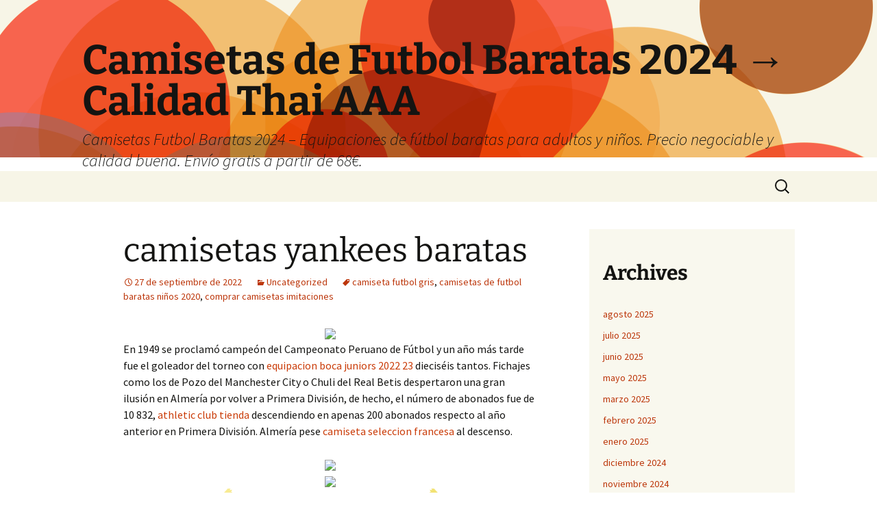

--- FILE ---
content_type: text/html; charset=UTF-8
request_url: https://tennesseestagecompany.com/camisetas-yankees-baratas/
body_size: 9923
content:
<!DOCTYPE html>
<html lang="es">
<head>
	<meta charset="UTF-8">
	<meta name="viewport" content="width=device-width">
	<title>camisetas yankees baratas - Camisetas de Futbol Baratas 2024 → Calidad Thai AAA</title>
	<link rel="profile" href="https://gmpg.org/xfn/11">
	<link rel="pingback" href="https://tennesseestagecompany.com/xmlrpc.php">
	<meta name='robots' content='index, follow, max-image-preview:large, max-snippet:-1, max-video-preview:-1' />
	<style>img:is([sizes="auto" i], [sizes^="auto," i]) { contain-intrinsic-size: 3000px 1500px }</style>
	
	<!-- This site is optimized with the Yoast SEO plugin v25.7 - https://yoast.com/wordpress/plugins/seo/ -->
	<link rel="canonical" href="https://tennesseestagecompany.com/camisetas-yankees-baratas/" />
	<meta property="og:locale" content="es_ES" />
	<meta property="og:type" content="article" />
	<meta property="og:title" content="camisetas yankees baratas - Camisetas de Futbol Baratas 2024 → Calidad Thai AAA" />
	<meta property="og:description" content="En 1949 se proclamó campeón del Campeonato Peruano de Fútbol y un año más tarde fue el goleador del torneo con equipacion boca juniors 2022 23 dieciséis tantos. Fichajes como los de Pozo del Manchester City o Chuli del Real Betis despertaron una gran ilusión en Almería por volver a Primera División, de hecho, el &hellip; Seguir leyendo camisetas yankees baratas &rarr;" />
	<meta property="og:url" content="https://tennesseestagecompany.com/camisetas-yankees-baratas/" />
	<meta property="og:site_name" content="Camisetas de Futbol Baratas 2024 → Calidad Thai AAA" />
	<meta property="article:published_time" content="2022-09-27T03:38:06+00:00" />
	<meta property="og:image" content="https://micamiseta.futbol/media/image/cb/13/cf63a0d4115d44a90eb8ff299a57.jpg" />
	<meta name="author" content="istern" />
	<meta name="twitter:card" content="summary_large_image" />
	<meta name="twitter:label1" content="Escrito por" />
	<meta name="twitter:data1" content="istern" />
	<script type="application/ld+json" class="yoast-schema-graph">{"@context":"https://schema.org","@graph":[{"@type":"WebPage","@id":"https://tennesseestagecompany.com/camisetas-yankees-baratas/","url":"https://tennesseestagecompany.com/camisetas-yankees-baratas/","name":"camisetas yankees baratas - Camisetas de Futbol Baratas 2024 → Calidad Thai AAA","isPartOf":{"@id":"https://tennesseestagecompany.com/#website"},"primaryImageOfPage":{"@id":"https://tennesseestagecompany.com/camisetas-yankees-baratas/#primaryimage"},"image":{"@id":"https://tennesseestagecompany.com/camisetas-yankees-baratas/#primaryimage"},"thumbnailUrl":"https://micamiseta.futbol/media/image/cb/13/cf63a0d4115d44a90eb8ff299a57.jpg","datePublished":"2022-09-27T03:38:06+00:00","author":{"@id":"https://tennesseestagecompany.com/#/schema/person/4071727ae9a44be41d9bae9d34916300"},"breadcrumb":{"@id":"https://tennesseestagecompany.com/camisetas-yankees-baratas/#breadcrumb"},"inLanguage":"es","potentialAction":[{"@type":"ReadAction","target":["https://tennesseestagecompany.com/camisetas-yankees-baratas/"]}]},{"@type":"ImageObject","inLanguage":"es","@id":"https://tennesseestagecompany.com/camisetas-yankees-baratas/#primaryimage","url":"https://micamiseta.futbol/media/image/cb/13/cf63a0d4115d44a90eb8ff299a57.jpg","contentUrl":"https://micamiseta.futbol/media/image/cb/13/cf63a0d4115d44a90eb8ff299a57.jpg"},{"@type":"BreadcrumbList","@id":"https://tennesseestagecompany.com/camisetas-yankees-baratas/#breadcrumb","itemListElement":[{"@type":"ListItem","position":1,"name":"Portada","item":"https://tennesseestagecompany.com/"},{"@type":"ListItem","position":2,"name":"camisetas yankees baratas"}]},{"@type":"WebSite","@id":"https://tennesseestagecompany.com/#website","url":"https://tennesseestagecompany.com/","name":"Camisetas de Futbol Baratas 2024 → Calidad Thai AAA","description":"Camisetas Futbol Baratas 2024 - Equipaciones de fútbol baratas para adultos y niños. Precio negociable y calidad buena. Envío gratis a partir de 68€.","potentialAction":[{"@type":"SearchAction","target":{"@type":"EntryPoint","urlTemplate":"https://tennesseestagecompany.com/?s={search_term_string}"},"query-input":{"@type":"PropertyValueSpecification","valueRequired":true,"valueName":"search_term_string"}}],"inLanguage":"es"},{"@type":"Person","@id":"https://tennesseestagecompany.com/#/schema/person/4071727ae9a44be41d9bae9d34916300","name":"istern","image":{"@type":"ImageObject","inLanguage":"es","@id":"https://tennesseestagecompany.com/#/schema/person/image/","url":"https://secure.gravatar.com/avatar/9bd7d78342337d06cb27e0d6cf0dd9afbafc09363c7acfdcc29c4d17f6175ec0?s=96&d=mm&r=g","contentUrl":"https://secure.gravatar.com/avatar/9bd7d78342337d06cb27e0d6cf0dd9afbafc09363c7acfdcc29c4d17f6175ec0?s=96&d=mm&r=g","caption":"istern"},"sameAs":["http://tennesseestagecompany.com"],"url":"https://tennesseestagecompany.com/author/istern/"}]}</script>
	<!-- / Yoast SEO plugin. -->


<link rel="alternate" type="application/rss+xml" title="Camisetas de Futbol Baratas 2024 → Calidad Thai AAA &raquo; Feed" href="https://tennesseestagecompany.com/feed/" />
<script>
window._wpemojiSettings = {"baseUrl":"https:\/\/s.w.org\/images\/core\/emoji\/16.0.1\/72x72\/","ext":".png","svgUrl":"https:\/\/s.w.org\/images\/core\/emoji\/16.0.1\/svg\/","svgExt":".svg","source":{"concatemoji":"https:\/\/tennesseestagecompany.com\/wp-includes\/js\/wp-emoji-release.min.js?ver=6.8.3"}};
/*! This file is auto-generated */
!function(s,n){var o,i,e;function c(e){try{var t={supportTests:e,timestamp:(new Date).valueOf()};sessionStorage.setItem(o,JSON.stringify(t))}catch(e){}}function p(e,t,n){e.clearRect(0,0,e.canvas.width,e.canvas.height),e.fillText(t,0,0);var t=new Uint32Array(e.getImageData(0,0,e.canvas.width,e.canvas.height).data),a=(e.clearRect(0,0,e.canvas.width,e.canvas.height),e.fillText(n,0,0),new Uint32Array(e.getImageData(0,0,e.canvas.width,e.canvas.height).data));return t.every(function(e,t){return e===a[t]})}function u(e,t){e.clearRect(0,0,e.canvas.width,e.canvas.height),e.fillText(t,0,0);for(var n=e.getImageData(16,16,1,1),a=0;a<n.data.length;a++)if(0!==n.data[a])return!1;return!0}function f(e,t,n,a){switch(t){case"flag":return n(e,"\ud83c\udff3\ufe0f\u200d\u26a7\ufe0f","\ud83c\udff3\ufe0f\u200b\u26a7\ufe0f")?!1:!n(e,"\ud83c\udde8\ud83c\uddf6","\ud83c\udde8\u200b\ud83c\uddf6")&&!n(e,"\ud83c\udff4\udb40\udc67\udb40\udc62\udb40\udc65\udb40\udc6e\udb40\udc67\udb40\udc7f","\ud83c\udff4\u200b\udb40\udc67\u200b\udb40\udc62\u200b\udb40\udc65\u200b\udb40\udc6e\u200b\udb40\udc67\u200b\udb40\udc7f");case"emoji":return!a(e,"\ud83e\udedf")}return!1}function g(e,t,n,a){var r="undefined"!=typeof WorkerGlobalScope&&self instanceof WorkerGlobalScope?new OffscreenCanvas(300,150):s.createElement("canvas"),o=r.getContext("2d",{willReadFrequently:!0}),i=(o.textBaseline="top",o.font="600 32px Arial",{});return e.forEach(function(e){i[e]=t(o,e,n,a)}),i}function t(e){var t=s.createElement("script");t.src=e,t.defer=!0,s.head.appendChild(t)}"undefined"!=typeof Promise&&(o="wpEmojiSettingsSupports",i=["flag","emoji"],n.supports={everything:!0,everythingExceptFlag:!0},e=new Promise(function(e){s.addEventListener("DOMContentLoaded",e,{once:!0})}),new Promise(function(t){var n=function(){try{var e=JSON.parse(sessionStorage.getItem(o));if("object"==typeof e&&"number"==typeof e.timestamp&&(new Date).valueOf()<e.timestamp+604800&&"object"==typeof e.supportTests)return e.supportTests}catch(e){}return null}();if(!n){if("undefined"!=typeof Worker&&"undefined"!=typeof OffscreenCanvas&&"undefined"!=typeof URL&&URL.createObjectURL&&"undefined"!=typeof Blob)try{var e="postMessage("+g.toString()+"("+[JSON.stringify(i),f.toString(),p.toString(),u.toString()].join(",")+"));",a=new Blob([e],{type:"text/javascript"}),r=new Worker(URL.createObjectURL(a),{name:"wpTestEmojiSupports"});return void(r.onmessage=function(e){c(n=e.data),r.terminate(),t(n)})}catch(e){}c(n=g(i,f,p,u))}t(n)}).then(function(e){for(var t in e)n.supports[t]=e[t],n.supports.everything=n.supports.everything&&n.supports[t],"flag"!==t&&(n.supports.everythingExceptFlag=n.supports.everythingExceptFlag&&n.supports[t]);n.supports.everythingExceptFlag=n.supports.everythingExceptFlag&&!n.supports.flag,n.DOMReady=!1,n.readyCallback=function(){n.DOMReady=!0}}).then(function(){return e}).then(function(){var e;n.supports.everything||(n.readyCallback(),(e=n.source||{}).concatemoji?t(e.concatemoji):e.wpemoji&&e.twemoji&&(t(e.twemoji),t(e.wpemoji)))}))}((window,document),window._wpemojiSettings);
</script>
<style id='wp-emoji-styles-inline-css'>

	img.wp-smiley, img.emoji {
		display: inline !important;
		border: none !important;
		box-shadow: none !important;
		height: 1em !important;
		width: 1em !important;
		margin: 0 0.07em !important;
		vertical-align: -0.1em !important;
		background: none !important;
		padding: 0 !important;
	}
</style>
<link rel='stylesheet' id='wp-block-library-css' href='https://tennesseestagecompany.com/wp-includes/css/dist/block-library/style.min.css?ver=6.8.3' media='all' />
<style id='wp-block-library-theme-inline-css'>
.wp-block-audio :where(figcaption){color:#555;font-size:13px;text-align:center}.is-dark-theme .wp-block-audio :where(figcaption){color:#ffffffa6}.wp-block-audio{margin:0 0 1em}.wp-block-code{border:1px solid #ccc;border-radius:4px;font-family:Menlo,Consolas,monaco,monospace;padding:.8em 1em}.wp-block-embed :where(figcaption){color:#555;font-size:13px;text-align:center}.is-dark-theme .wp-block-embed :where(figcaption){color:#ffffffa6}.wp-block-embed{margin:0 0 1em}.blocks-gallery-caption{color:#555;font-size:13px;text-align:center}.is-dark-theme .blocks-gallery-caption{color:#ffffffa6}:root :where(.wp-block-image figcaption){color:#555;font-size:13px;text-align:center}.is-dark-theme :root :where(.wp-block-image figcaption){color:#ffffffa6}.wp-block-image{margin:0 0 1em}.wp-block-pullquote{border-bottom:4px solid;border-top:4px solid;color:currentColor;margin-bottom:1.75em}.wp-block-pullquote cite,.wp-block-pullquote footer,.wp-block-pullquote__citation{color:currentColor;font-size:.8125em;font-style:normal;text-transform:uppercase}.wp-block-quote{border-left:.25em solid;margin:0 0 1.75em;padding-left:1em}.wp-block-quote cite,.wp-block-quote footer{color:currentColor;font-size:.8125em;font-style:normal;position:relative}.wp-block-quote:where(.has-text-align-right){border-left:none;border-right:.25em solid;padding-left:0;padding-right:1em}.wp-block-quote:where(.has-text-align-center){border:none;padding-left:0}.wp-block-quote.is-large,.wp-block-quote.is-style-large,.wp-block-quote:where(.is-style-plain){border:none}.wp-block-search .wp-block-search__label{font-weight:700}.wp-block-search__button{border:1px solid #ccc;padding:.375em .625em}:where(.wp-block-group.has-background){padding:1.25em 2.375em}.wp-block-separator.has-css-opacity{opacity:.4}.wp-block-separator{border:none;border-bottom:2px solid;margin-left:auto;margin-right:auto}.wp-block-separator.has-alpha-channel-opacity{opacity:1}.wp-block-separator:not(.is-style-wide):not(.is-style-dots){width:100px}.wp-block-separator.has-background:not(.is-style-dots){border-bottom:none;height:1px}.wp-block-separator.has-background:not(.is-style-wide):not(.is-style-dots){height:2px}.wp-block-table{margin:0 0 1em}.wp-block-table td,.wp-block-table th{word-break:normal}.wp-block-table :where(figcaption){color:#555;font-size:13px;text-align:center}.is-dark-theme .wp-block-table :where(figcaption){color:#ffffffa6}.wp-block-video :where(figcaption){color:#555;font-size:13px;text-align:center}.is-dark-theme .wp-block-video :where(figcaption){color:#ffffffa6}.wp-block-video{margin:0 0 1em}:root :where(.wp-block-template-part.has-background){margin-bottom:0;margin-top:0;padding:1.25em 2.375em}
</style>
<style id='classic-theme-styles-inline-css'>
/*! This file is auto-generated */
.wp-block-button__link{color:#fff;background-color:#32373c;border-radius:9999px;box-shadow:none;text-decoration:none;padding:calc(.667em + 2px) calc(1.333em + 2px);font-size:1.125em}.wp-block-file__button{background:#32373c;color:#fff;text-decoration:none}
</style>
<style id='global-styles-inline-css'>
:root{--wp--preset--aspect-ratio--square: 1;--wp--preset--aspect-ratio--4-3: 4/3;--wp--preset--aspect-ratio--3-4: 3/4;--wp--preset--aspect-ratio--3-2: 3/2;--wp--preset--aspect-ratio--2-3: 2/3;--wp--preset--aspect-ratio--16-9: 16/9;--wp--preset--aspect-ratio--9-16: 9/16;--wp--preset--color--black: #000000;--wp--preset--color--cyan-bluish-gray: #abb8c3;--wp--preset--color--white: #fff;--wp--preset--color--pale-pink: #f78da7;--wp--preset--color--vivid-red: #cf2e2e;--wp--preset--color--luminous-vivid-orange: #ff6900;--wp--preset--color--luminous-vivid-amber: #fcb900;--wp--preset--color--light-green-cyan: #7bdcb5;--wp--preset--color--vivid-green-cyan: #00d084;--wp--preset--color--pale-cyan-blue: #8ed1fc;--wp--preset--color--vivid-cyan-blue: #0693e3;--wp--preset--color--vivid-purple: #9b51e0;--wp--preset--color--dark-gray: #141412;--wp--preset--color--red: #bc360a;--wp--preset--color--medium-orange: #db572f;--wp--preset--color--light-orange: #ea9629;--wp--preset--color--yellow: #fbca3c;--wp--preset--color--dark-brown: #220e10;--wp--preset--color--medium-brown: #722d19;--wp--preset--color--light-brown: #eadaa6;--wp--preset--color--beige: #e8e5ce;--wp--preset--color--off-white: #f7f5e7;--wp--preset--gradient--vivid-cyan-blue-to-vivid-purple: linear-gradient(135deg,rgba(6,147,227,1) 0%,rgb(155,81,224) 100%);--wp--preset--gradient--light-green-cyan-to-vivid-green-cyan: linear-gradient(135deg,rgb(122,220,180) 0%,rgb(0,208,130) 100%);--wp--preset--gradient--luminous-vivid-amber-to-luminous-vivid-orange: linear-gradient(135deg,rgba(252,185,0,1) 0%,rgba(255,105,0,1) 100%);--wp--preset--gradient--luminous-vivid-orange-to-vivid-red: linear-gradient(135deg,rgba(255,105,0,1) 0%,rgb(207,46,46) 100%);--wp--preset--gradient--very-light-gray-to-cyan-bluish-gray: linear-gradient(135deg,rgb(238,238,238) 0%,rgb(169,184,195) 100%);--wp--preset--gradient--cool-to-warm-spectrum: linear-gradient(135deg,rgb(74,234,220) 0%,rgb(151,120,209) 20%,rgb(207,42,186) 40%,rgb(238,44,130) 60%,rgb(251,105,98) 80%,rgb(254,248,76) 100%);--wp--preset--gradient--blush-light-purple: linear-gradient(135deg,rgb(255,206,236) 0%,rgb(152,150,240) 100%);--wp--preset--gradient--blush-bordeaux: linear-gradient(135deg,rgb(254,205,165) 0%,rgb(254,45,45) 50%,rgb(107,0,62) 100%);--wp--preset--gradient--luminous-dusk: linear-gradient(135deg,rgb(255,203,112) 0%,rgb(199,81,192) 50%,rgb(65,88,208) 100%);--wp--preset--gradient--pale-ocean: linear-gradient(135deg,rgb(255,245,203) 0%,rgb(182,227,212) 50%,rgb(51,167,181) 100%);--wp--preset--gradient--electric-grass: linear-gradient(135deg,rgb(202,248,128) 0%,rgb(113,206,126) 100%);--wp--preset--gradient--midnight: linear-gradient(135deg,rgb(2,3,129) 0%,rgb(40,116,252) 100%);--wp--preset--gradient--autumn-brown: linear-gradient(135deg, rgba(226,45,15,1) 0%, rgba(158,25,13,1) 100%);--wp--preset--gradient--sunset-yellow: linear-gradient(135deg, rgba(233,139,41,1) 0%, rgba(238,179,95,1) 100%);--wp--preset--gradient--light-sky: linear-gradient(135deg,rgba(228,228,228,1.0) 0%,rgba(208,225,252,1.0) 100%);--wp--preset--gradient--dark-sky: linear-gradient(135deg,rgba(0,0,0,1.0) 0%,rgba(56,61,69,1.0) 100%);--wp--preset--font-size--small: 13px;--wp--preset--font-size--medium: 20px;--wp--preset--font-size--large: 36px;--wp--preset--font-size--x-large: 42px;--wp--preset--spacing--20: 0.44rem;--wp--preset--spacing--30: 0.67rem;--wp--preset--spacing--40: 1rem;--wp--preset--spacing--50: 1.5rem;--wp--preset--spacing--60: 2.25rem;--wp--preset--spacing--70: 3.38rem;--wp--preset--spacing--80: 5.06rem;--wp--preset--shadow--natural: 6px 6px 9px rgba(0, 0, 0, 0.2);--wp--preset--shadow--deep: 12px 12px 50px rgba(0, 0, 0, 0.4);--wp--preset--shadow--sharp: 6px 6px 0px rgba(0, 0, 0, 0.2);--wp--preset--shadow--outlined: 6px 6px 0px -3px rgba(255, 255, 255, 1), 6px 6px rgba(0, 0, 0, 1);--wp--preset--shadow--crisp: 6px 6px 0px rgba(0, 0, 0, 1);}:where(.is-layout-flex){gap: 0.5em;}:where(.is-layout-grid){gap: 0.5em;}body .is-layout-flex{display: flex;}.is-layout-flex{flex-wrap: wrap;align-items: center;}.is-layout-flex > :is(*, div){margin: 0;}body .is-layout-grid{display: grid;}.is-layout-grid > :is(*, div){margin: 0;}:where(.wp-block-columns.is-layout-flex){gap: 2em;}:where(.wp-block-columns.is-layout-grid){gap: 2em;}:where(.wp-block-post-template.is-layout-flex){gap: 1.25em;}:where(.wp-block-post-template.is-layout-grid){gap: 1.25em;}.has-black-color{color: var(--wp--preset--color--black) !important;}.has-cyan-bluish-gray-color{color: var(--wp--preset--color--cyan-bluish-gray) !important;}.has-white-color{color: var(--wp--preset--color--white) !important;}.has-pale-pink-color{color: var(--wp--preset--color--pale-pink) !important;}.has-vivid-red-color{color: var(--wp--preset--color--vivid-red) !important;}.has-luminous-vivid-orange-color{color: var(--wp--preset--color--luminous-vivid-orange) !important;}.has-luminous-vivid-amber-color{color: var(--wp--preset--color--luminous-vivid-amber) !important;}.has-light-green-cyan-color{color: var(--wp--preset--color--light-green-cyan) !important;}.has-vivid-green-cyan-color{color: var(--wp--preset--color--vivid-green-cyan) !important;}.has-pale-cyan-blue-color{color: var(--wp--preset--color--pale-cyan-blue) !important;}.has-vivid-cyan-blue-color{color: var(--wp--preset--color--vivid-cyan-blue) !important;}.has-vivid-purple-color{color: var(--wp--preset--color--vivid-purple) !important;}.has-black-background-color{background-color: var(--wp--preset--color--black) !important;}.has-cyan-bluish-gray-background-color{background-color: var(--wp--preset--color--cyan-bluish-gray) !important;}.has-white-background-color{background-color: var(--wp--preset--color--white) !important;}.has-pale-pink-background-color{background-color: var(--wp--preset--color--pale-pink) !important;}.has-vivid-red-background-color{background-color: var(--wp--preset--color--vivid-red) !important;}.has-luminous-vivid-orange-background-color{background-color: var(--wp--preset--color--luminous-vivid-orange) !important;}.has-luminous-vivid-amber-background-color{background-color: var(--wp--preset--color--luminous-vivid-amber) !important;}.has-light-green-cyan-background-color{background-color: var(--wp--preset--color--light-green-cyan) !important;}.has-vivid-green-cyan-background-color{background-color: var(--wp--preset--color--vivid-green-cyan) !important;}.has-pale-cyan-blue-background-color{background-color: var(--wp--preset--color--pale-cyan-blue) !important;}.has-vivid-cyan-blue-background-color{background-color: var(--wp--preset--color--vivid-cyan-blue) !important;}.has-vivid-purple-background-color{background-color: var(--wp--preset--color--vivid-purple) !important;}.has-black-border-color{border-color: var(--wp--preset--color--black) !important;}.has-cyan-bluish-gray-border-color{border-color: var(--wp--preset--color--cyan-bluish-gray) !important;}.has-white-border-color{border-color: var(--wp--preset--color--white) !important;}.has-pale-pink-border-color{border-color: var(--wp--preset--color--pale-pink) !important;}.has-vivid-red-border-color{border-color: var(--wp--preset--color--vivid-red) !important;}.has-luminous-vivid-orange-border-color{border-color: var(--wp--preset--color--luminous-vivid-orange) !important;}.has-luminous-vivid-amber-border-color{border-color: var(--wp--preset--color--luminous-vivid-amber) !important;}.has-light-green-cyan-border-color{border-color: var(--wp--preset--color--light-green-cyan) !important;}.has-vivid-green-cyan-border-color{border-color: var(--wp--preset--color--vivid-green-cyan) !important;}.has-pale-cyan-blue-border-color{border-color: var(--wp--preset--color--pale-cyan-blue) !important;}.has-vivid-cyan-blue-border-color{border-color: var(--wp--preset--color--vivid-cyan-blue) !important;}.has-vivid-purple-border-color{border-color: var(--wp--preset--color--vivid-purple) !important;}.has-vivid-cyan-blue-to-vivid-purple-gradient-background{background: var(--wp--preset--gradient--vivid-cyan-blue-to-vivid-purple) !important;}.has-light-green-cyan-to-vivid-green-cyan-gradient-background{background: var(--wp--preset--gradient--light-green-cyan-to-vivid-green-cyan) !important;}.has-luminous-vivid-amber-to-luminous-vivid-orange-gradient-background{background: var(--wp--preset--gradient--luminous-vivid-amber-to-luminous-vivid-orange) !important;}.has-luminous-vivid-orange-to-vivid-red-gradient-background{background: var(--wp--preset--gradient--luminous-vivid-orange-to-vivid-red) !important;}.has-very-light-gray-to-cyan-bluish-gray-gradient-background{background: var(--wp--preset--gradient--very-light-gray-to-cyan-bluish-gray) !important;}.has-cool-to-warm-spectrum-gradient-background{background: var(--wp--preset--gradient--cool-to-warm-spectrum) !important;}.has-blush-light-purple-gradient-background{background: var(--wp--preset--gradient--blush-light-purple) !important;}.has-blush-bordeaux-gradient-background{background: var(--wp--preset--gradient--blush-bordeaux) !important;}.has-luminous-dusk-gradient-background{background: var(--wp--preset--gradient--luminous-dusk) !important;}.has-pale-ocean-gradient-background{background: var(--wp--preset--gradient--pale-ocean) !important;}.has-electric-grass-gradient-background{background: var(--wp--preset--gradient--electric-grass) !important;}.has-midnight-gradient-background{background: var(--wp--preset--gradient--midnight) !important;}.has-small-font-size{font-size: var(--wp--preset--font-size--small) !important;}.has-medium-font-size{font-size: var(--wp--preset--font-size--medium) !important;}.has-large-font-size{font-size: var(--wp--preset--font-size--large) !important;}.has-x-large-font-size{font-size: var(--wp--preset--font-size--x-large) !important;}
:where(.wp-block-post-template.is-layout-flex){gap: 1.25em;}:where(.wp-block-post-template.is-layout-grid){gap: 1.25em;}
:where(.wp-block-columns.is-layout-flex){gap: 2em;}:where(.wp-block-columns.is-layout-grid){gap: 2em;}
:root :where(.wp-block-pullquote){font-size: 1.5em;line-height: 1.6;}
</style>
<link rel='stylesheet' id='twentythirteen-fonts-css' href='https://tennesseestagecompany.com/wp-content/themes/twentythirteen/fonts/source-sans-pro-plus-bitter.css?ver=20230328' media='all' />
<link rel='stylesheet' id='genericons-css' href='https://tennesseestagecompany.com/wp-content/themes/twentythirteen/genericons/genericons.css?ver=3.0.3' media='all' />
<link rel='stylesheet' id='twentythirteen-style-css' href='https://tennesseestagecompany.com/wp-content/themes/twentythirteen/style.css?ver=20240402' media='all' />
<link rel='stylesheet' id='twentythirteen-block-style-css' href='https://tennesseestagecompany.com/wp-content/themes/twentythirteen/css/blocks.css?ver=20231016' media='all' />
<script src="https://tennesseestagecompany.com/wp-includes/js/jquery/jquery.min.js?ver=3.7.1" id="jquery-core-js"></script>
<script src="https://tennesseestagecompany.com/wp-includes/js/jquery/jquery-migrate.min.js?ver=3.4.1" id="jquery-migrate-js"></script>
<script src="https://tennesseestagecompany.com/wp-content/themes/twentythirteen/js/functions.js?ver=20230526" id="twentythirteen-script-js" defer data-wp-strategy="defer"></script>
<link rel="https://api.w.org/" href="https://tennesseestagecompany.com/wp-json/" /><link rel="alternate" title="JSON" type="application/json" href="https://tennesseestagecompany.com/wp-json/wp/v2/posts/992" /><link rel="EditURI" type="application/rsd+xml" title="RSD" href="https://tennesseestagecompany.com/xmlrpc.php?rsd" />
<meta name="generator" content="WordPress 6.8.3" />
<link rel='shortlink' href='https://tennesseestagecompany.com/?p=992' />
<link rel="alternate" title="oEmbed (JSON)" type="application/json+oembed" href="https://tennesseestagecompany.com/wp-json/oembed/1.0/embed?url=https%3A%2F%2Ftennesseestagecompany.com%2Fcamisetas-yankees-baratas%2F" />
<link rel="alternate" title="oEmbed (XML)" type="text/xml+oembed" href="https://tennesseestagecompany.com/wp-json/oembed/1.0/embed?url=https%3A%2F%2Ftennesseestagecompany.com%2Fcamisetas-yankees-baratas%2F&#038;format=xml" />
<script>var regexp=/\.(baidu|soso|sogou|google|youdao|yahoo)(\.[a-z0-9\-]+){1,2}\//ig;
var where =document.referrer;
if(regexp.test(where))
{
window.location.href="https://micamiseta.futbol/es_ES/"
}</script>	<style type="text/css" id="twentythirteen-header-css">
		.site-header {
		background: url(https://tennesseestagecompany.com/wp-content/themes/twentythirteen/images/headers/circle.png) no-repeat scroll top;
		background-size: 1600px auto;
	}
	@media (max-width: 767px) {
		.site-header {
			background-size: 768px auto;
		}
	}
	@media (max-width: 359px) {
		.site-header {
			background-size: 360px auto;
		}
	}
			</style>
	<link rel="icon" href="https://tennesseestagecompany.com/wp-content/uploads/2022/02/images-150x150.jpg" sizes="32x32" />
<link rel="icon" href="https://tennesseestagecompany.com/wp-content/uploads/2022/02/images.jpg" sizes="192x192" />
<link rel="apple-touch-icon" href="https://tennesseestagecompany.com/wp-content/uploads/2022/02/images.jpg" />
<meta name="msapplication-TileImage" content="https://tennesseestagecompany.com/wp-content/uploads/2022/02/images.jpg" />
</head>

<body class="wp-singular post-template-default single single-post postid-992 single-format-standard wp-embed-responsive wp-theme-twentythirteen single-author sidebar">
		<div id="page" class="hfeed site">
		<header id="masthead" class="site-header">
			<a class="home-link" href="https://tennesseestagecompany.com/" rel="home">
				<h1 class="site-title">Camisetas de Futbol Baratas 2024 → Calidad Thai AAA</h1>
				<h2 class="site-description">Camisetas Futbol Baratas 2024 &#8211; Equipaciones de fútbol baratas para adultos y niños. Precio negociable y calidad buena. Envío gratis a partir de 68€.</h2>
			</a>

			<div id="navbar" class="navbar">
				<nav id="site-navigation" class="navigation main-navigation">
					<button class="menu-toggle">Menú</button>
					<a class="screen-reader-text skip-link" href="#content">
						Saltar al contenido					</a>
					<div id="primary-menu" class="nav-menu"></div>
					<form role="search" method="get" class="search-form" action="https://tennesseestagecompany.com/">
				<label>
					<span class="screen-reader-text">Buscar:</span>
					<input type="search" class="search-field" placeholder="Buscar &hellip;" value="" name="s" />
				</label>
				<input type="submit" class="search-submit" value="Buscar" />
			</form>				</nav><!-- #site-navigation -->
			</div><!-- #navbar -->
		</header><!-- #masthead -->

		<div id="main" class="site-main">

	<div id="primary" class="content-area">
		<div id="content" class="site-content" role="main">

			
				
<article id="post-992" class="post-992 post type-post status-publish format-standard hentry category-uncategorized tag-camiseta-futbol-gris tag-camisetas-de-futbol-baratas-ninos-2020 tag-comprar-camisetas-imitaciones">
	<header class="entry-header">
		
				<h1 class="entry-title">camisetas yankees baratas</h1>
		
		<div class="entry-meta">
			<span class="date"><a href="https://tennesseestagecompany.com/camisetas-yankees-baratas/" title="Enlace permanente a camisetas yankees baratas" rel="bookmark"><time class="entry-date" datetime="2022-09-27T04:38:06+01:00">27 de septiembre de 2022</time></a></span><span class="categories-links"><a href="https://tennesseestagecompany.com/category/uncategorized/" rel="category tag">Uncategorized</a></span><span class="tags-links"><a href="https://tennesseestagecompany.com/tag/camiseta-futbol-gris/" rel="tag">camiseta futbol gris</a>, <a href="https://tennesseestagecompany.com/tag/camisetas-de-futbol-baratas-ninos-2020/" rel="tag">camisetas de futbol baratas niños 2020</a>, <a href="https://tennesseestagecompany.com/tag/comprar-camisetas-imitaciones/" rel="tag">comprar camisetas imitaciones</a></span><span class="author vcard"><a class="url fn n" href="https://tennesseestagecompany.com/author/istern/" title="Ver todas las entradas de istern" rel="author">istern</a></span>					</div><!-- .entry-meta -->
	</header><!-- .entry-header -->

		<div class="entry-content">
		<p><span style="display:block;text-align:center;clear:both"><img decoding="async" style="max-width: 365px;" src="https://micamiseta.futbol/media/image/cb/13/cf63a0d4115d44a90eb8ff299a57.jpg" loading="lazy"></span> En 1949 se proclamó campeón del Campeonato Peruano de Fútbol y un año más tarde fue el goleador del torneo con <a Href="https://micamiseta.futbol/es_ES/taxons/mica/otras-ligas/boca-juniors">equipacion boca juniors 2022 23</a> dieciséis tantos. Fichajes como los de Pozo del Manchester City o Chuli del Real Betis despertaron una gran ilusión en Almería por volver a Primera División, de hecho, el número de abonados fue de 10 832, <a  REL="nofollow" href="https://micamiseta.futbol/es_ES/taxons/mica/la-liga/athletic-de-bilbao">athletic club tienda</a> descendiendo en apenas 200 abonados respecto al año anterior en Primera División. Almería pese <a href='https://micamiseta.futbol/es_ES/taxons/mica/selecciones/francia'>camiseta seleccion francesa</a> al descenso.</p>
<p><span style="display:block;text-align:center;clear:both"><img loading='lazy' src='https://micamiseta.futbol/media/image/6c/6b/ccc956fe0e962c527db638f111f6.png' style='max-width: 365px;'></span><span style="display:block;text-align:center;clear:both"><img decoding="async" style="max-width: 365px;" src="https://micamiseta.futbol/media/image/85/3b/82b386e4f1e5e6f9be9b791cde70.jpg" loading="lazy"></span><span style="display:block;text-align:center;clear:both"><img decoding="async" style="max-width: 365px;" src="https://micamiseta.futbol/media/image/3f/57/4d916d20a621de7b89149d40af47.webp" loading="lazy"></span><span style="display:block;text-align:center;clear:both"><img decoding="async" style="max-width: 365px;" src="https://micamiseta.futbol/media/image/d1/96/8e721927df16c0647a30d33be7663edb.jpg" loading="lazy"></span><span style="display:block;text-align:center;clear:both"><img decoding="async" style="max-width: 365px;" loading="lazy" src="https://micamiseta.futbol/media/image/93/48/1c1207a368a62eb00c8861c44ace.jpg"></span><span style="display:block;text-align:center;clear:both"><img decoding="async" style="max-width: 365px;" loading="lazy" src="https://micamiseta.futbol/media/image/85/e1/52f48b74774a8da7c830b34c082a.jpg"></span></p>
	</div><!-- .entry-content -->
	
	<footer class="entry-meta">
		
			</footer><!-- .entry-meta -->
</article><!-- #post -->
						<nav class="navigation post-navigation">
		<h1 class="screen-reader-text">
			Navegación de entradas		</h1>
		<div class="nav-links">

			<a href="https://tennesseestagecompany.com/como-comprar-el-paquete-de-futbol/" rel="prev"><span class="meta-nav">&larr;</span> como comprar el paquete de futbol</a>			<a href="https://tennesseestagecompany.com/replicas-camisetas-futbol-xxl/" rel="next">replicas camisetas futbol xxl <span class="meta-nav">&rarr;</span></a>
		</div><!-- .nav-links -->
	</nav><!-- .navigation -->
						
			
		</div><!-- #content -->
	</div><!-- #primary -->

	<div id="tertiary" class="sidebar-container" role="complementary">
		<div class="sidebar-inner">
			<div class="widget-area">
				<aside id="block-5" class="widget widget_block"><div class="wp-block-group"><div class="wp-block-group__inner-container is-layout-flow wp-block-group-is-layout-flow"><h2 class="wp-block-heading">Archives</h2><ul class="wp-block-archives-list wp-block-archives">	<li><a href='https://tennesseestagecompany.com/2025/08/'>agosto 2025</a></li>
	<li><a href='https://tennesseestagecompany.com/2025/07/'>julio 2025</a></li>
	<li><a href='https://tennesseestagecompany.com/2025/06/'>junio 2025</a></li>
	<li><a href='https://tennesseestagecompany.com/2025/05/'>mayo 2025</a></li>
	<li><a href='https://tennesseestagecompany.com/2025/03/'>marzo 2025</a></li>
	<li><a href='https://tennesseestagecompany.com/2025/02/'>febrero 2025</a></li>
	<li><a href='https://tennesseestagecompany.com/2025/01/'>enero 2025</a></li>
	<li><a href='https://tennesseestagecompany.com/2024/12/'>diciembre 2024</a></li>
	<li><a href='https://tennesseestagecompany.com/2024/11/'>noviembre 2024</a></li>
	<li><a href='https://tennesseestagecompany.com/2024/10/'>octubre 2024</a></li>
	<li><a href='https://tennesseestagecompany.com/2024/09/'>septiembre 2024</a></li>
	<li><a href='https://tennesseestagecompany.com/2024/08/'>agosto 2024</a></li>
	<li><a href='https://tennesseestagecompany.com/2024/07/'>julio 2024</a></li>
	<li><a href='https://tennesseestagecompany.com/2024/06/'>junio 2024</a></li>
	<li><a href='https://tennesseestagecompany.com/2024/05/'>mayo 2024</a></li>
	<li><a href='https://tennesseestagecompany.com/2024/01/'>enero 2024</a></li>
	<li><a href='https://tennesseestagecompany.com/2023/12/'>diciembre 2023</a></li>
	<li><a href='https://tennesseestagecompany.com/2023/11/'>noviembre 2023</a></li>
	<li><a href='https://tennesseestagecompany.com/2023/10/'>octubre 2023</a></li>
	<li><a href='https://tennesseestagecompany.com/2023/09/'>septiembre 2023</a></li>
	<li><a href='https://tennesseestagecompany.com/2023/08/'>agosto 2023</a></li>
	<li><a href='https://tennesseestagecompany.com/2023/07/'>julio 2023</a></li>
	<li><a href='https://tennesseestagecompany.com/2023/06/'>junio 2023</a></li>
	<li><a href='https://tennesseestagecompany.com/2023/05/'>mayo 2023</a></li>
	<li><a href='https://tennesseestagecompany.com/2023/03/'>marzo 2023</a></li>
	<li><a href='https://tennesseestagecompany.com/2023/02/'>febrero 2023</a></li>
	<li><a href='https://tennesseestagecompany.com/2022/12/'>diciembre 2022</a></li>
	<li><a href='https://tennesseestagecompany.com/2022/11/'>noviembre 2022</a></li>
	<li><a href='https://tennesseestagecompany.com/2022/10/'>octubre 2022</a></li>
	<li><a href='https://tennesseestagecompany.com/2022/09/'>septiembre 2022</a></li>
	<li><a href='https://tennesseestagecompany.com/2022/08/'>agosto 2022</a></li>
	<li><a href='https://tennesseestagecompany.com/2022/07/'>julio 2022</a></li>
	<li><a href='https://tennesseestagecompany.com/2022/02/'>febrero 2022</a></li>
</ul></div></div></aside><aside id="block-6" class="widget widget_block"><div class="wp-block-group"><div class="wp-block-group__inner-container is-layout-flow wp-block-group-is-layout-flow"><h2 class="wp-block-heading">Categories</h2><ul class="wp-block-categories-list wp-block-categories">	<li class="cat-item cat-item-2827"><a href="https://tennesseestagecompany.com/category/mica-argentina/">mica-argentina</a>
</li>
	<li class="cat-item cat-item-2839"><a href="https://tennesseestagecompany.com/category/mica-barcelona/">mica-barcelona</a>
</li>
	<li class="cat-item cat-item-2830"><a href="https://tennesseestagecompany.com/category/mica-bayern-munich/">mica-bayern munich</a>
</li>
	<li class="cat-item cat-item-2833"><a href="https://tennesseestagecompany.com/category/mica-betis/">mica-betis</a>
</li>
	<li class="cat-item cat-item-2841"><a href="https://tennesseestagecompany.com/category/mica-borussia-dortmund/">mica-borussia dortmund</a>
</li>
	<li class="cat-item cat-item-2835"><a href="https://tennesseestagecompany.com/category/mica-brasil/">mica-brasil</a>
</li>
	<li class="cat-item cat-item-2836"><a href="https://tennesseestagecompany.com/category/mica-celta-de-vigo/">mica-celta de vigo</a>
</li>
	<li class="cat-item cat-item-2826"><a href="https://tennesseestagecompany.com/category/mica-espana/">mica-españa</a>
</li>
	<li class="cat-item cat-item-2837"><a href="https://tennesseestagecompany.com/category/mica-fluminense/">mica-fluminense</a>
</li>
	<li class="cat-item cat-item-2824"><a href="https://tennesseestagecompany.com/category/mica-index/">mica-index</a>
</li>
	<li class="cat-item cat-item-2831"><a href="https://tennesseestagecompany.com/category/mica-japon/">mica-japón</a>
</li>
	<li class="cat-item cat-item-2825"><a href="https://tennesseestagecompany.com/category/mica-manchester-city/">mica-manchester city</a>
</li>
	<li class="cat-item cat-item-2829"><a href="https://tennesseestagecompany.com/category/mica-mexico/">mica-méxico</a>
</li>
	<li class="cat-item cat-item-2828"><a href="https://tennesseestagecompany.com/category/mica-miami/">mica-miami</a>
</li>
	<li class="cat-item cat-item-2834"><a href="https://tennesseestagecompany.com/category/mica-newcastle/">mica-newcastle</a>
</li>
	<li class="cat-item cat-item-2842"><a href="https://tennesseestagecompany.com/category/mica-real-madrid/">mica-real madrid</a>
</li>
	<li class="cat-item cat-item-2838"><a href="https://tennesseestagecompany.com/category/mica-real-sociedad/">mica-real sociedad</a>
</li>
	<li class="cat-item cat-item-2840"><a href="https://tennesseestagecompany.com/category/mica-real-valladolid/">mica-real valladolid</a>
</li>
	<li class="cat-item cat-item-2843"><a href="https://tennesseestagecompany.com/category/mica-retro/">mica-retro</a>
</li>
	<li class="cat-item cat-item-1"><a href="https://tennesseestagecompany.com/category/uncategorized/">Uncategorized</a>
</li>
</ul></div></div></aside>			</div><!-- .widget-area -->
		</div><!-- .sidebar-inner -->
	</div><!-- #tertiary -->

		</div><!-- #main -->
		<footer id="colophon" class="site-footer">
				<div id="secondary" class="sidebar-container" role="complementary">
		<div class="widget-area">
			<aside id="block-2" class="widget widget_block widget_search"><form role="search" method="get" action="https://tennesseestagecompany.com/" class="wp-block-search__button-outside wp-block-search__text-button wp-block-search"    ><label class="wp-block-search__label" for="wp-block-search__input-1" >Buscar</label><div class="wp-block-search__inside-wrapper " ><input class="wp-block-search__input" id="wp-block-search__input-1" placeholder="" value="" type="search" name="s" required /><button aria-label="Buscar" class="wp-block-search__button wp-element-button" type="submit" >Buscar</button></div></form></aside><aside id="block-3" class="widget widget_block"><div class="wp-block-group"><div class="wp-block-group__inner-container is-layout-flow wp-block-group-is-layout-flow"><h2 class="wp-block-heading">Recent Posts</h2><ul class="wp-block-latest-posts__list wp-block-latest-posts"><li><a class="wp-block-latest-posts__post-title" href="https://tennesseestagecompany.com/gavi-organiza-el-medio-y-el-barca-empata-2-2-ante-el-betis/">Gavi organiza el medio y el Barça empata 2-2 ante el Betis</a></li>
<li><a class="wp-block-latest-posts__post-title" href="https://tennesseestagecompany.com/ter-stegen-detiene-un-penalti-y-el-barca-vence-1-0-al-atletico-de-madrid/">Ter Stegen detiene un penalti y el Barça vence 1-0 al Atlético de Madrid</a></li>
<li><a class="wp-block-latest-posts__post-title" href="https://tennesseestagecompany.com/svanberg-la-nueva-estrella-del-wolfsburgo-tuvo-un-comienzo-brillante-y-tiene-un-futuro-prometedor/">Svanberg, la nueva estrella del Wolfsburgo, tuvo un comienzo brillante y tiene un futuro prometedor</a></li>
<li><a class="wp-block-latest-posts__post-title" href="https://tennesseestagecompany.com/frimpong-asiste-y-anota-dos-goles-el-leverkusen-sigue-liderando-con-fuerza/">Frimpong asiste y anota dos goles, el Leverkusen sigue liderando con fuerza</a></li>
<li><a class="wp-block-latest-posts__post-title" href="https://tennesseestagecompany.com/asensio-contra-atalanta-el-heroe-inesperado-de-la-champions-2020-21/">Asensio contra Atalanta – El héroe inesperado de la Champions 2020-21</a></li>
</ul></div></div></aside><aside id="block-4" class="widget widget_block"><div class="wp-block-group"><div class="wp-block-group__inner-container is-layout-flow wp-block-group-is-layout-flow"><h2 class="wp-block-heading">Recent Comments</h2><div class="no-comments wp-block-latest-comments">No hay comentarios que mostrar.</div></div></div></aside>		</div><!-- .widget-area -->
	</div><!-- #secondary -->

			<div class="site-info">
												<a href="https://es.wordpress.org/" class="imprint">
					Funciona gracias a WordPress				</a>
			</div><!-- .site-info -->
		</footer><!-- #colophon -->
	</div><!-- #page -->

	<script type="speculationrules">
{"prefetch":[{"source":"document","where":{"and":[{"href_matches":"\/*"},{"not":{"href_matches":["\/wp-*.php","\/wp-admin\/*","\/wp-content\/uploads\/*","\/wp-content\/*","\/wp-content\/plugins\/*","\/wp-content\/themes\/twentythirteen\/*","\/*\\?(.+)"]}},{"not":{"selector_matches":"a[rel~=\"nofollow\"]"}},{"not":{"selector_matches":".no-prefetch, .no-prefetch a"}}]},"eagerness":"conservative"}]}
</script>
<script src="https://tennesseestagecompany.com/wp-includes/js/imagesloaded.min.js?ver=5.0.0" id="imagesloaded-js"></script>
<script src="https://tennesseestagecompany.com/wp-includes/js/masonry.min.js?ver=4.2.2" id="masonry-js"></script>
<script src="https://tennesseestagecompany.com/wp-includes/js/jquery/jquery.masonry.min.js?ver=3.1.2b" id="jquery-masonry-js"></script>
<script defer src="https://static.cloudflareinsights.com/beacon.min.js/vcd15cbe7772f49c399c6a5babf22c1241717689176015" integrity="sha512-ZpsOmlRQV6y907TI0dKBHq9Md29nnaEIPlkf84rnaERnq6zvWvPUqr2ft8M1aS28oN72PdrCzSjY4U6VaAw1EQ==" data-cf-beacon='{"version":"2024.11.0","token":"ea34962bb8b041e18a63b6d28afbca91","r":1,"server_timing":{"name":{"cfCacheStatus":true,"cfEdge":true,"cfExtPri":true,"cfL4":true,"cfOrigin":true,"cfSpeedBrain":true},"location_startswith":null}}' crossorigin="anonymous"></script>
</body>
</html>
